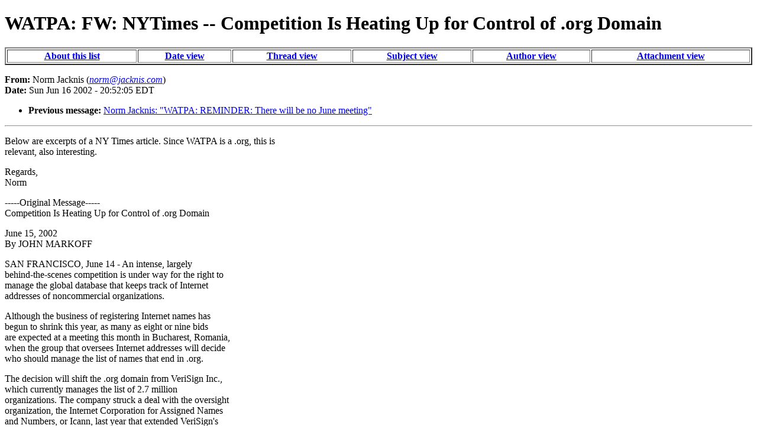

--- FILE ---
content_type: text/html; charset=UTF-8
request_url: https://www.westnet.com/watpa/mail/0254.html
body_size: 6883
content:
<!DOCTYPE HTML PUBLIC "-//W3C//DTD HTML 4.01//EN"
                      "http://www.w3.org/TR/html4/strict.dtd">
<html lang="en">
<head>
<meta name="generator" content="hypermail 2.1.4, see http://www.hypermail.org/">
<title>WATPA Mailing List: WATPA: FW: NYTimes -- Competition Is Heating Up for Control of .org Domain</title>
<meta name="Author" content="Norm Jacknis (norm@jacknis.com)">
<meta name="Subject" content="WATPA: FW: NYTimes -- Competition Is Heating Up for Control of .org Domain">
<style type="text/css">
body {color: black; background: #ffffff}
h1.center {text-align: center}
div.center {text-align: center}
</style>
</head>
<body>
<h1>WATPA: FW: NYTimes -- Competition Is Heating Up for Control of .org Domain</h1>
<!-- received="Sun Jun 16 20:50:03 2002" -->
<!-- isoreceived="20020617005003" -->
<!-- sent="Sun, 16 Jun 2002 20:52:05 -0400" -->
<!-- isosent="20020617005205" -->
<!-- name="Norm Jacknis" -->
<!-- email="norm@jacknis.com" -->
<!-- subject="WATPA: FW: NYTimes -- Competition Is Heating Up for Control of .org Domain" -->
<!-- id="MKECIPDALEECLEELKJKNIENKDDAA.norm@jacknis.com" -->
<!-- expires="-1" -->
<div class="center">
<table border="2" width="100%">
<tr>
<th><a href="../">About this list</a></th>
<th><a href="date.html">Date view</a></th>
<th><a href="index.html">Thread view</a></th>
<th><a href="subject.html">Subject view</a></th>
<th><a href="author.html">Author view</a></th>
<th><a href="attachment.html">Attachment view</a></th>
</tr>
</table>
</div>
<p>
<strong>From:</strong> Norm Jacknis (<a href="mailto:norm@jacknis.com?Subject=Re:%20WATPA:%20FW:%20NYTimes%20--%20Competition%20Is%20Heating%20Up%20for%20Control%20of%20.org%20Domain"><em>norm@jacknis.com</em></a>)<br>
<strong>Date:</strong> Sun Jun 16 2002 - 20:52:05 EDT
</p>
<!-- next="start" -->
<ul>
<li><strong>Previous message:</strong> <a href="0253.html">Norm Jacknis: "WATPA: REMINDER: There will be no June meeting"</a>
<!-- nextthread="start" -->
<!-- reply="end" -->
</ul>
<hr>
<!-- body="start" -->
<p>
Below are excerpts of a NY Times article.  Since WATPA is a .org, this is
<br>
relevant, also interesting.
<br>
<p>Regards,
<br>
Norm
<br>
<p>-----Original Message-----
<br>
Competition Is Heating Up for Control of .org Domain
<br>
<p>June 15, 2002
<br>
By JOHN MARKOFF
<br>
<p>SAN FRANCISCO, June 14 - An intense, largely
<br>
behind-the-scenes competition is under way for the right to
<br>
manage the global database that keeps track of Internet
<br>
addresses of noncommercial organizations.
<br>
<p>Although the business of registering Internet names has
<br>
begun to shrink this year, as many as eight or nine bids
<br>
are expected at a meeting this month in Bucharest, Romania,
<br>
when the group that oversees Internet addresses will decide
<br>
who should manage the list of names that end in .org.
<br>
<p>The decision will shift the .org domain from VeriSign Inc.,
<br>
which currently manages the list of 2.7 million
<br>
organizations. The company struck a deal with the oversight
<br>
organization, the Internet Corporation for Assigned Names
<br>
and Numbers, or Icann, last year that extended VeriSign's
<br>
control over .com and .net addresses in exchange for giving
<br>
up the .org designation. VeriSign, based in Mountain View,
<br>
Calif., also promised to contribute $5 million to assist in
<br>
the transition.
<br>
<p>Although the management of .org was once intended to go to
<br>
a nonprofit organization, the competition has more recently
<br>
attracted some profit-minded businesses.
<br>
<p>In addition, the competition is likely to become much more
<br>
visible with the entry on Monday of two iconoclastic
<br>
Internet pioneers who say that many of the entrants have
<br>
served as shields for large businesses that are hoping to
<br>
help themselves to what some analysts estimate will be a
<br>
$10-million-a-year business.
<br>
<p>One of those pioneers, Carl Malamud, has previously forced
<br>
the government to make Securities and Exchange Commission
<br>
financial data available freely over the Internet. His
<br>
partner, Paul Vixie, has been a longtime Internet software
<br>
developer and a determined opponent of unsolicited
<br>
commercial e-mail, known as spam. The two said they
<br>
intended to run the .org registry on a nonprofit basis.
<br>
<p>Mr. Malamud and Mr. Vixie say their plan differs from those
<br>
of other competitors because they intend to place the
<br>
database software needed to operate the .org name system in
<br>
the public domain.
<br>
<p>.....
<br>
<p>Icann's request for proposals has emphasized both
<br>
diversifying control over the approved domains as well as a
<br>
complex proposal process to qualify the bidders.
<br>
<p>......
<br>
<p>Mr. Malamud, who heads the Internet Multicasting Society,
<br>
an organization in Stewarts Point, Calif., that develops
<br>
open source Internet software, and Mr. Vixie, who founded
<br>
the Internet Software Consortium, a group in Redwood City,
<br>
Calif., that develops open source versions of crucial
<br>
Internet infrastructure software, said they planned to
<br>
place the complex software used to manage domain names in
<br>
the public domain as open source, freely available to any
<br>
organization.
<br>
<p>They say that would have the twin effect of making it
<br>
simpler for Icann to diversify control of the domains as
<br>
well as making it easier to create new ones. The issue is a
<br>
hotly debated one that the organization, which was created
<br>
under a contract with the United States Commerce
<br>
Department, is struggling with.
<br>
<p>&quot;This shouldn't be a dot-com opportunity,&quot; Mr. Malamud
<br>
said. &quot;There has been a lot of smoke and mirrors, but what
<br>
we need is actually a public utility that is well managed
<br>
in the public interest.&quot;
<br>
<p><a href="http://www.nytimes.com/2002/06/15/technology/15NET.html?ex=1025273684&ei=1&e">http://www.nytimes.com/2002/06/15/technology/15NET.html?ex=1025273684&ei=1&e</a>
<br>
n=421467c49fd1ae2f
<br>
<p>Copyright 2002 The New York Times Company
<br>
<!-- body="end" -->
<hr>
<ul>
<!-- next="start" -->
<li><strong>Previous message:</strong> <a href="0253.html">Norm Jacknis: "WATPA: REMINDER: There will be no June meeting"</a>
<!-- nextthread="start" -->
<!-- reply="end" -->
</ul>
<div class="center">
<table border="2" width="100%">
<tr>
<th><a href="../">About this list</a></th>
<th><a href="date.html">Date view</a></th>
<th><a href="index.html">Thread view</a></th>
<th><a href="subject.html">Subject view</a></th>
<th><a href="author.html">Author view</a></th>
<th><a href="attachment.html">Attachment view</a></th>
</tr>
</table>
</div>
<!-- trailer="footer" -->
<p><small><em>
This archive was generated by <a href="http://www.hypermail.org/">hypermail 2.1.4</a> 
: Sun Jun 16 2002 - 20:55:01 EDT
</em></small></p>
</body>
</html>
